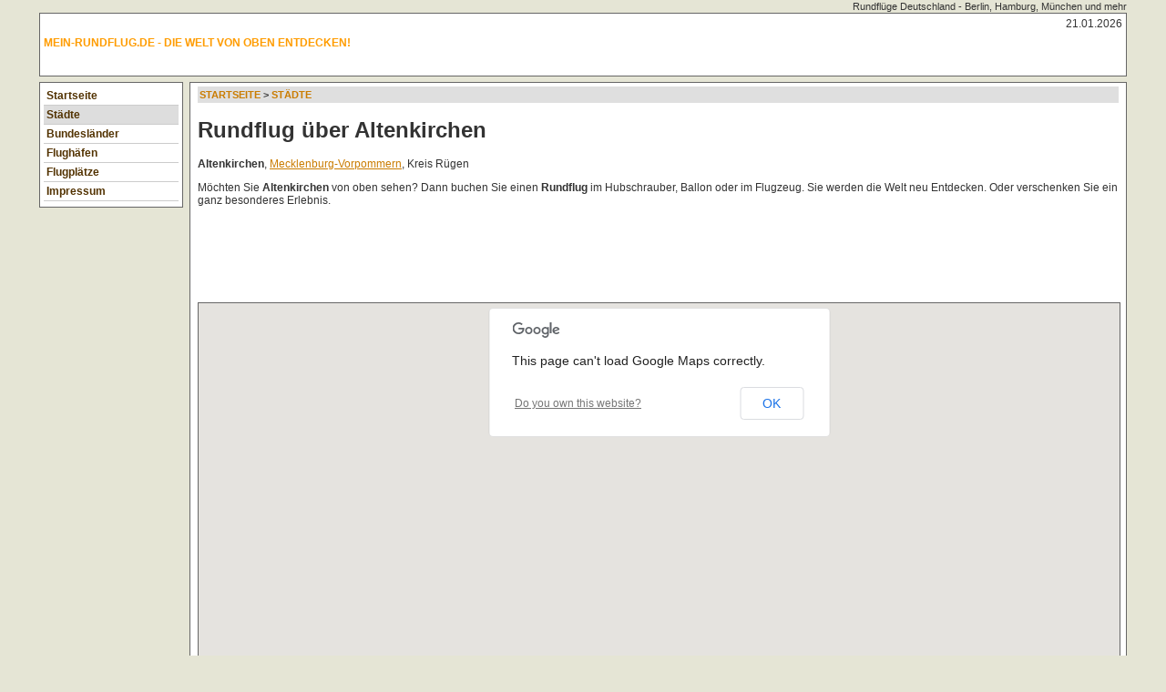

--- FILE ---
content_type: text/html; charset=utf-8
request_url: http://www.mein-rundflug.de/altenkirchen-18556
body_size: 1900
content:
<!DOCTYPE html>
<html>
<head>
<meta content="text/html; charset=UTF-8" http-equiv="Content-Type">
<title>Rundflug Altenkirchen - Die Welt im Flugzeug, Hubschrauber oder Ballon von oben sehen</title>
<meta name="description" value="Rundflug über Altenkirchen (Mecklenburg-Vorpommern) erleben, buchen, verschenken. Egal ob im Hubschrauber, im Flugzeug oder im Ballon, die Welt aus der Vogelperspektive ist immer beeindruckend. Alle Infos zu einem Rundflug über Altenkirchen bekommen Sie demnächst hier." />
<link rel="stylesheet" href="/rundflug.css" type="text/css" />
<link rel="stylesheet" type="text/css" href="/pub/tpl/default/default.css" />
<style type="text/css">
<!--
	div#unten, div#inhalt { margin-right: 3px; }
-->
</style>
</head>
<body>
<div id="wrapper">
<div id="pgtop">
Rundflüge Deutschland - Berlin, Hamburg, München und mehr</div>
<div id="oben">
<div id="obenrechts">
	<div class="kmenu">
		</div>
	21.01.2026</div>
<div style="line-height: 56px; vertical-align: middle; font-weight: bold; color: #ff9c00; text-transform: uppercase;">mein-rundflug.de - Die Welt von oben entdecken!</div></div>
<div id="links">
<div class="menu">	
<a href="/"  >Startseite</a>
<a href="/stadt-a"  style="background-color: #ddd;" >Städte</a>
<a href="/bundesland"  >Bundesländer</a>
<a href="/flughafen"  >Flughäfen</a>
<a href="/flugplatz-a"  >Flugplätze</a>
<a href="/impressum.html"  >Impressum</a></div>
</div>


<div id="inhalt">
<div class="breadcrumb"><a href="/">Startseite</a> &gt; <a href="/stadt-a" >Städte</a></div><script type="text/javascript" src="http://maps.google.com/maps/api/js?sensor=false"></script>
<script type="text/javascript">
	
function addOnload(onloadFunc) {
  // based on http://answers.google.com/answers/threadview?id=510976
  if(this.addEventListener) {
    this.addEventListener("load", onloadFunc, false);
  } else if(this.attachEvent) {
    this.attachEvent("onload", onloadFunc);
  } else {
    var onloadOld = this.onload;
    this.onload = function() { onloadOld(); onloadFunc(); }
  }
}
	
	
function initializeMap() 
{
	var latlng = new google.maps.LatLng(54.6354600000, 13.3413000000);
	var myOptions = {
	  zoom: 12,
	  center: latlng,
	  mapTypeId: google.maps.MapTypeId.HYBRID
	};
	var map = new google.maps.Map(document.getElementById("rundflug_stadt_map"), myOptions);
}

addOnload(initializeMap);

</script>

<h1><a href="/altenkirchen-18556">Rundflug über Altenkirchen</a></h1>

<p><strong>Altenkirchen</strong>, 
<a href="/in/mecklenburg-vorpommern">Mecklenburg-Vorpommern</a>, Kreis Rügen</p>
<p>Möchten Sie <strong>Altenkirchen</strong> von oben sehen? Dann buchen Sie einen <strong>Rundflug</strong> im Hubschrauber, Ballon oder
im Flugzeug. Sie werden die Welt neu Entdecken. Oder verschenken Sie ein ganz besonderes Erlebnis.</p>

<script type="text/javascript"><!--
google_ad_client = "ca-pub-8621669335266066";
/* mrf_leaderboard */
google_ad_slot = "3632125350";
google_ad_width = 728;
google_ad_height = 90;
//-->
</script>
<script type="text/javascript"
src="http://pagead2.googlesyndication.com/pagead/show_ads.js">
</script>
<div id="rundflug_stadt_map"></div>

<p>Wenn Sie über <a href="/altenkirchen-18556">Altenkirchen</a> fliegen, 
	nehmen Sie doch die Gelegenheit war und schauen sich auch die folgenden
	Städte an, die in der Nähe liegen:
<a href="/bergen-auf-ruegen">Bergen auf Rügen (25 km)</a>, <a href="/stralsund">Stralsund (40 km)</a>, <a href="/greifswald">Greifswald (61 km)</a>, <a href="/ribnitz-damgarten">Ribnitz-Damgarten (73 km)</a>, <a href="/anklam">Anklam (90 km)</a>, <a href="/rostock">Rostock (98 km)</a>, <a href="/guestrow">Güstrow (120 km)</a>, <a href="/neubrandenburg">Neubrandenburg (120 km)</a>, <a href="/waren">Waren (131 km)</a>, <a href="/neustrelitz">Neustrelitz (143 km)</a>, <a href="/wismar">Wismar (148 km)</a>, <a href="/prenzlau">Prenzlau (151 km)</a></p>
<p>
	<a href="/stadt-a">Rundflug-Städte nach Anfangsbuchstaben</a>
	<a href="/plz-0">Rundflug-Städte nach PLZ</a>
</p>
</div>

<div id="unten">
<div class="kmenu">
<a href="/" >Startseite</a>
<a href="/impressum.html" >Impressum</a></div>
&copy; 2026 mein-rundflug.de - <a href="/">Rundflüge im Hubschrauber, Flugzeug oder Ballon</a></div>

</div><!-- wrapper -->

</body>
</html>


--- FILE ---
content_type: text/html; charset=utf-8
request_url: https://www.google.com/recaptcha/api2/aframe
body_size: 267
content:
<!DOCTYPE HTML><html><head><meta http-equiv="content-type" content="text/html; charset=UTF-8"></head><body><script nonce="EAGYk6b8sCPyF0KxLyie0g">/** Anti-fraud and anti-abuse applications only. See google.com/recaptcha */ try{var clients={'sodar':'https://pagead2.googlesyndication.com/pagead/sodar?'};window.addEventListener("message",function(a){try{if(a.source===window.parent){var b=JSON.parse(a.data);var c=clients[b['id']];if(c){var d=document.createElement('img');d.src=c+b['params']+'&rc='+(localStorage.getItem("rc::a")?sessionStorage.getItem("rc::b"):"");window.document.body.appendChild(d);sessionStorage.setItem("rc::e",parseInt(sessionStorage.getItem("rc::e")||0)+1);localStorage.setItem("rc::h",'1768967921572');}}}catch(b){}});window.parent.postMessage("_grecaptcha_ready", "*");}catch(b){}</script></body></html>